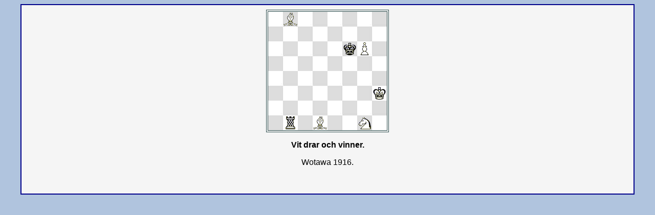

--- FILE ---
content_type: text/html
request_url: http://seniorschackstockholm.se/htmfiler/wotawa_v16.htm
body_size: 4029
content:
<HTML>
<HEAD>
<TITLE></TITLE>
<LINK REL='stylesheet' HREF='problem.css'>
<STYLE type='text/css'>
 #pc1 {position:absolute; visibility:hidden; cursor:hand;}
 .qzs {position:relative; visibility:hidden;}
</STYLE>
<SCRIPT language='JavaScript' type='text/javascript'>
<!-- 
var delay=1400;
var imgurl='../palview4/palview4/jpc/';
var gb=[[64]];
var gf=['1B883kP888K81r1B2N1 1'];
var gc=["Vit drar och vinner."];
var gm=[
'@[@BT[@@TUA@zqABUM@@x@@@zh@@@h@B}l@Bhl@Bnu@@'
];
var gflip=[0,0];
var gres=[0,0];
var gend=[40,0];
var gprob=[3,0];
var hclr='lightblue';
var vclr='';
var doc=document;
ie4=(doc.all)?1:0;
ns6=(doc.getElementById)&&!(ie4);
ns4=(doc.layers)?1:0;
doc.onkeydown = KeyDown;
var restr=['1-0','0-1','1/2-1/2','*'];
var s1=s2=r1=r2=lvflg=mvflg=0;
var pc=capc=cf=ep=pr=tmid=tmc=0;
var atgm=-1;
var lk=vl=cm=tm=ml=cg=cb=0;
var prepc=8;
if(ie4)doc.onmousemove=MsMove;
if(ns6)doc.onclick=ns6Click;
var gx=[-4,-4];
var mn=[0,0];
var pm=[0,0];
var jm=[0,0];
var gl=[0,0];
var jb=[0,0];
var st=[0,0];
var ipcs='ipnbrqkxov';
function DrawPc(g,pc,sqr)
{
 var clr, pi;
 clr='';
 pi=ipcs.charAt(pc>=23?pc-16:pc&7);
 if(pc>0&&pc<23)
  clr=(pc&8)?'b':'w';
 if(gflip[g])
   sqr=63-sqr;
 doc.images[jb[g]+sqr].src=imgurl+clr+pi+'.gif';
}
var fench='/PNBRQK//pnbrqk12345678XOV';
function Fen2Brd(g,fn)
{
 var fc;
 var s=0;
 for(i=0;i<64;i++){
  fc=fench.indexOf(fn.charAt(s++));
  if(fc<=14||fc>=23)
   gb[g][i]=fc;
  else{
   fc-=14;
   while(fc--)
    gb[g][i++]=0;
   --i;
   }
  }
 if(s!=fn.length)
  mn[g]=parseInt(fn.substr(++s));
}
var posbrd = 0;
function ShowFen(g,fn)
{
 Fen2Brd(g,pos[fn]);
 DrawBoard(g);
 WriteCap(g,cap[fn],'black');
 posbrd=1;
}
function InitBoard(g)
{
 if(atgm!=cg)Astop();
 Fen2Brd(g,gf[g]);
 gx[g]=-4;
 gl[g]=0;
 prepc=8;
 cg=g;
}
function FindScrBrd()
{
var targ;
 j=0;
 for(i=0;i<doc.images.length;i++)
  if(doc.images[i].name != '')
   if(doc.images[i].name=='brd'+j.toString()){
    jb[j]=i;
    ++j;
    }
 j=0;

 for(i=0;i<doc.links.length;i++){
  if(doc.getElementById)
   targ='#'+doc.links[i].name;
  else
   targ=doc.links[i].hash;
  if(targ=='#jmv'+j){
    jm[j]=i+1;
    ++j;
    }
   }
}
function DrawBoard(g)
{
 for(i=0;i<64;i++)
  DrawPc(g,gb[g][i],i);
}
function DoMv(g,pc,to,from)
{
 gb[g][to]=pc;
 gb[g][from]=0;
}
function Gmv2lk(g)
{
 lk=0;
 if(gx[g]>=0)
  lk=gx[g]/4+jm[g];
}
var bs;
function HiMv(g)
{
 if(!ns4){
  Gmv2lk(g);
  if(lk==0)
   lk=jm[g]-1;
   if(lk==pm[g]) return;
   bs=doc.links[lk].style.backgroundColor;
   doc.links[lk].style.backgroundColor=hclr;
  if(pm[g])
   doc.links[pm[g]].style.backgroundColor=bs;
  pm[g]=lk;
 }
}
function MvD(g)
{
 var m=gx[g];
 if(m>=4)
  prepc=pc;
 ep=cf=pr=0;
 s1=r1=gm[g].charCodeAt(m)-63;
 s2=r2=gm[g].charCodeAt(m+1)-63;
 lvflg=gm[g].charCodeAt(m+2);
 mvflg=gm[g].charCodeAt(m+3);
 ml=lvflg&15;
 capc=gb[g][s2];
 pc=gb[g][s1];
 if((pc&7)==1)
  if((s2<8)||(s2>55)){
   pr=(pc&8)+((mvflg>>4)&3)+2;
   return;
  }
 if(mvflg&32){
  mvflg&16?++r1:--r1;
  if((pc&7)==1)
   ep=(pc&8)?1:9;
  else{
   r2=(s1-s2)>0?s1-4:s1+3;
   cf=1;
  }
 }
}
function Mv1(g)
{
 DoMv(g,pc,s2,s1);
 if(pr)
  gb[g][s2]=pr;
 if(ep)
  gb[g][r1]=0;
 if(cf)
  DoMv(g,gb[g][r2],r1,r2);
 if(pc&8)
  ++mn[g];
 else
  if((prepc&8)==0)
   ++mn[g];
 gl[g]=ml;
}
function Bk1(g)
{
 DoMv(g,pc,s1,s2);
 if(capc)
  gb[g][s2]=capc;
 if(pr)
   gb[g][s1]=(pc&8)+1;
 if(ep)
   gb[g][r1]=ep;
 if(cf)
   DoMv(g,gb[g][r1],r2,r1);
  --mn[g];
gl[g]=ml;
}
function Nxm(g,dr)
{
var tl;
tm=gx[g];
do{
 tm+=dr;
 tl=gm[g].charCodeAt(tm+2)&15;
}while(tl>gl[g]);
}
function Mv(g,mv)
{
 Mva(g,--mv*4);
}
function Mva(g,mv)
{
 var tf;
 InitBoard(g);
 if(gprob[g]) return;
 while(gx[g]<mv){
  Nxm(g,4);
  if(tm>mv){
   tf=gm[g].charCodeAt(gx[g]+6);
   if(tf&16)
    while(tm-=4){
     tf=gm[g].charCodeAt(tm+2);
     if((tf&31)==(gl[g]+17))
      if(tm<=mv) break;
    }
   else
    tm=gx[g]+4;
   if((tf&32)==0)
    Bk1(g);
   }
  gx[g]=tm;
  MvD(g);
  Mv1(g);
  }
 DrawBoard(g);
 HiMv(g);
 WriteCap(g,gc[g],'black');
}
function AutoMv()
{
var cm=gx[atgm]+4;
if(cm-4>=gend[atgm]) Astop();
 else{
  tmc=1;
  Forward(atgm);
  tmc=0;
  }
}
function Astop()
{
 atgm=-1;
 tmc=0;
 clearInterval(tmid);
}
function Astart(g)
{
 if(atgm>=0)Astop();
 else{
 atgm=g;
 tmid=setInterval('AutoMv()',delay);
 AutoMv();
 }
}
function Flip(g)
{
 gflip[g]^=1;
 DrawBoard(g);
}
function GoStart(g)
{
 if(atgm>=0)Astop();
 Mva(g,-4);
}
function GoEnd(g)
{
 if(atgm>=0)Astop();
 Mva(g,gend[g]);
}
function Forward(g)
{
 if(atgm>=0 && tmc==0)Astop();
 lm=gm[g].length-4;
 if(gx[g]>=lm)return;
 if(st[g])
  tm=gx[g]+4;
 else
  Nxm(g,4);
 if(tm>lm)
  tm=gx[g]+4;
 Mva(g,tm);
}
function Back(g)
{
 if(atgm>=0)Astop();
 Nxm(g,-4);
 Mva(g,tm);
}
function Step(g)
{
 st[g]^=1;
}
function WriteCap(b,tx,clr)
{
 var btx;

 if(ns4)return;
 btx='it'+b;
 if(ie4&&!doc.getElementById){
   if(tx=='')
    tx='start';
  doc.all[btx].innerText=tx;
  doc.all[btx].style.color=clr;
  doc.all['brdt'+b].title=tx;
  }
 else{
  doc.getElementById('brdt'+b).title=tx;
  if(tx=='')
   tx='&nbsp;';
  doc.getElementById(btx).innerHTML=tx;
  doc.getElementById(btx).style.color=clr;
 }
}
function KeyDown(e)
{
 var key = 0;
 key=ie4?event.keyCode:e.which;
 if(key!=0)
   ActOnKey(key);
}
function ActOnKey(key)
{
 if(key==39||key==102)
   Forward(cg)
 if(key==37||key==100)
   Back(cg)
 if(key==103)
   GoStart(cg)
 if(key==97)
   GoEnd(cg)
 if(key==111)
   Flip(cg)
 if(key==106)
   Astart(cg)
 if(key==96)
   Step(cg);
}
var MsX=MsY=0;
var PcX=PcY=0;
var Bx=By=0;
var nq=dgp=dgs=0;
function MsMove()
{
 if(ie4){
  if(dgp){
   MvPc(event.x, event.y);
   }  
 }
}
function MvPc(x,y)
{
 PcX-=MsX-x;
 PcY-=MsY-y;
 MsX=x;
 MsY=y;
 doc.all.pc1.style.pixelLeft=PcX;
 doc.all.pc1.style.pixelTop=PcY;
 return false;
}
function DropPc(g)
{
 var Sx,Sy;

 doc.all.pc1.style.visibility='hidden';

 if(PcX+14<Bx||PcX+14>(Bx+232)){
   PcOffBrd(g);
   return false;
   }
 if(PcY+14<By||PcY+14>(By+232)){
   PcOffBrd(g);
   return false;
   }

 Sx=PcX-Bx+14;
 Sy=PcY-By+14;
 Sx=Math.floor(Sx/29);
 Sy=Math.floor(Sy/29);

 nq=Sy*8+Sx;
 if(gflip[g])
  nq=63-nq;

 Kibitz(g);
 Prob();
 return false;
}
function BrdNum(g)
{
 var s,a8,sqr;

 cg=g;
 if(ns6){
  ns6B=1;
  return false;
 }
 if(ie4){
 e=window.event;
 a8=doc.images[jb[g]].sourceIndex;
 if(dgp==0){
  sqr=doc.elementFromPoint(MsX=e.clientX,MsY=e.clientY).sourceIndex;
  PcX=MsX-e.offsetX+doc.body.scrollLeft;
  PcY=MsY-e.offsetY+doc.body.scrollTop;
  Bx=PcX-doc.all[sqr].offsetLeft;
  By=PcY-doc.all[sqr].offsetTop;
  s=sqr-a8;
  s-=Math.floor(s/9);
  if(gflip[g])
   s=63-s;

  dgp=gb[g][s];
  if(dgp){
   dgs=s;
   col=dgp&8?'b':'w';
   pcstr=imgurl+col+ipcs.charAt(dgp&7)+'.gif';
   doc.images['dpc'].src=pcstr;
   gb[g][s]=0;
   DrawPc(g,0,s);
   doc.all.pc1.style.pixelLeft=PcX;
   doc.all.pc1.style.pixelTop=PcY;
   doc.all.pc1.style.visibility='visible';
   return false;
  }
 }
 else
  DropPc(cg);
  return false;
 }
}
function PcOffBrd(g)
{
alert('Piece Off Board!');
 gb[g][dgs]=dgp;
 DrawPc(g,dgp,dgs);
 dgp=0;
}
function Kibitz(g)
{
 if(dgp==1||dgp==9)
  if(nq<8||nq>55)
    dgp+=4;

 if(dgp==6&&dgs==60)
  if(nq==62)
   DoMv(g,4,61,63);
  else
   if(nq==58)
    DoMv(g,4,59,56);

 if(dgp==14&&dgs==4)
  if(nq==6)
   DoMv(g,12,5,7);
  else
   if(nq==2)
    DoMv(g,12,3,0);

 gb[g][nq]=dgp;
 DrawBoard(g)
 dgp=0;
}
var ns6T=ns6B=0;
function ns6Click(e)
{
 ns6T=e.target;
 if(ns6B)
  ns6Brd(cg);
 else
  dgp=0;
 ns6B=0;
}
function ns6Brd(g)
{
 for(i=0;i<64;i++)
  if(doc.images[jb[g]+i]==ns6T)break;
 if(i<64){
  if(gflip[g])
   i=63-i;
  if(dgp){
   nq=i;
   gb[g][dgs]=0;
   Kibitz(g);
   Prob();
   }
  else{
   dgp=gb[g][i];
   if(dgp)
    dgs=i;
   }
  }
}
function ShowProb()
{
 gprob[cg]=0;
 if(ie4)
  doc.all['qz'+cg].style.visibility='visible';
 else
  doc.getElementById('qz'+cg).style.visibility='visible';
 Forward(cg);
}
function Prob()
{
 if(gprob[cg]==0)return;
 gx[cg]+=4;
 MvD(cg);
 gx[cg]-=4;
 if((s1==dgs)&&(s2==nq))
  ShowProb();
 else{
  alert('Fel drag -- F�rs�k igen!');
  if(--gprob[cg]==0){
    alert('Klicka f�r r�tt svar!');
    ShowProb();
  }
  else{
   InitBoard(cg);
   DrawBoard(cg);
  }
 }
}
function InitSys()
{
 var i;
 FindScrBrd();
 for(i=0;i<1;i++)
  InitBoard(i);
 cg=0;
}
// -->
</SCRIPT>
</HEAD>
<BODY onLoad='InitSys()'>
<DIV ID='pc1' onClick='DropPc(cg)'>
<IMG SRC='../palview4/palview4/jpc/i.gif' NAME='dpc'></DIV>
<CENTER><TABLE class='pgob' CELLPADDING='2' WIDTH='95%' oncontextmenu='Forward(cg); return false'>
<TR VALIGN='TOP'><TD ALIGN='CENTER' WIDTH='100%'><DIV class='pgb'>
<TABLE class='pgbb' CELLSPACING='0' CELLPADDING='0'><TR><TD>
<TABLE BACKGROUND='../palview4/palview4/jpc/brdimg.jpg' CELLSPACING='0' CELLPADDING='0' onClick='BrdNum(0)' TITLE='' ID='brdt0'><TR><TD>
<IMG SRC="../palview4/palview4/jpc/i.gif" name='brd0'><IMG SRC="../palview4/palview4/jpc/wb.gif"><IMG SRC="../palview4/palview4/jpc/i.gif"><IMG SRC="../palview4/palview4/jpc/i.gif"><IMG SRC="../palview4/palview4/jpc/i.gif"><IMG SRC="../palview4/palview4/jpc/i.gif"><IMG SRC="../palview4/palview4/jpc/i.gif"><IMG SRC="../palview4/palview4/jpc/i.gif"><BR><IMG SRC="../palview4/palview4/jpc/i.gif"><IMG SRC="../palview4/palview4/jpc/i.gif"><IMG SRC="../palview4/palview4/jpc/i.gif"><IMG SRC="../palview4/palview4/jpc/i.gif"><IMG SRC="../palview4/palview4/jpc/i.gif"><IMG SRC="../palview4/palview4/jpc/i.gif"><IMG SRC="../palview4/palview4/jpc/i.gif"><IMG SRC="../palview4/palview4/jpc/i.gif"><BR><IMG SRC="../palview4/palview4/jpc/i.gif"><IMG SRC="../palview4/palview4/jpc/i.gif"><IMG SRC="../palview4/palview4/jpc/i.gif"><IMG SRC="../palview4/palview4/jpc/i.gif"><IMG SRC="../palview4/palview4/jpc/i.gif"><IMG SRC="../palview4/palview4/jpc/bk.gif"><IMG SRC="../palview4/palview4/jpc/wp.gif"><IMG SRC="../palview4/palview4/jpc/i.gif"><BR><IMG SRC="../palview4/palview4/jpc/i.gif"><IMG SRC="../palview4/palview4/jpc/i.gif"><IMG SRC="../palview4/palview4/jpc/i.gif"><IMG SRC="../palview4/palview4/jpc/i.gif"><IMG SRC="../palview4/palview4/jpc/i.gif"><IMG SRC="../palview4/palview4/jpc/i.gif"><IMG SRC="../palview4/palview4/jpc/i.gif"><IMG SRC="../palview4/palview4/jpc/i.gif"><BR><IMG SRC="../palview4/palview4/jpc/i.gif"><IMG SRC="../palview4/palview4/jpc/i.gif"><IMG SRC="../palview4/palview4/jpc/i.gif"><IMG SRC="../palview4/palview4/jpc/i.gif"><IMG SRC="../palview4/palview4/jpc/i.gif"><IMG SRC="../palview4/palview4/jpc/i.gif"><IMG SRC="../palview4/palview4/jpc/i.gif"><IMG SRC="../palview4/palview4/jpc/i.gif"><BR><IMG SRC="../palview4/palview4/jpc/i.gif"><IMG SRC="../palview4/palview4/jpc/i.gif"><IMG SRC="../palview4/palview4/jpc/i.gif"><IMG SRC="../palview4/palview4/jpc/i.gif"><IMG SRC="../palview4/palview4/jpc/i.gif"><IMG SRC="../palview4/palview4/jpc/i.gif"><IMG SRC="../palview4/palview4/jpc/i.gif"><IMG SRC="../palview4/palview4/jpc/wk.gif"><BR><IMG SRC="../palview4/palview4/jpc/i.gif"><IMG SRC="../palview4/palview4/jpc/i.gif"><IMG SRC="../palview4/palview4/jpc/i.gif"><IMG SRC="../palview4/palview4/jpc/i.gif"><IMG SRC="../palview4/palview4/jpc/i.gif"><IMG SRC="../palview4/palview4/jpc/i.gif"><IMG SRC="../palview4/palview4/jpc/i.gif"><IMG SRC="../palview4/palview4/jpc/i.gif"><BR><IMG SRC="../palview4/palview4/jpc/i.gif"><IMG SRC="../palview4/palview4/jpc/br.gif"><IMG SRC="../palview4/palview4/jpc/i.gif"><IMG SRC="../palview4/palview4/jpc/wb.gif"><IMG SRC="../palview4/palview4/jpc/i.gif"><IMG SRC="../palview4/palview4/jpc/i.gif"><IMG SRC="../palview4/palview4/jpc/wn.gif"><IMG SRC="../palview4/palview4/jpc/i.gif"></TD></TR></TABLE></TD></TR></TABLE></DIV>
<P class='pt' ID='it0'>Vit drar och vinner.</P>
<DIV class='pgm'>
<P class='pintro'>Wotawa 1916.</P>
</DIV>
<DIV ID='qz0' class='qzs'>
<DIV class='pgm'>
<A HREF='#jmv0' NAME='jmv0'></A>
<P class='pm'><IMG SRC='../palview4/palview4/jpc/probb.gif' onClick='Back(0)' TITLE='Back 1'>
<IMG SRC='../palview4/palview4/jpc/probf.gif' onClick='Forward(0)' TITLE='Forward 1'>
1. <A HREF='javascript:Mv(0,1)'>Be5+!</A> <A HREF='javascript:Mv(0,2)'>Kxe5</A> <SPAN class='pc'>1... <A HREF='javascript:Mv(0,3)'>Kxg6??</A> 2. <A HREF='javascript:Mv(0,4)'>Bc2+</A>  och tornet faller.</SPAN>
2. <A HREF='javascript:Mv(0,5)'>g7</A> <A HREF='javascript:Mv(0,6)'>Rb8</A> 3. <A HREF='javascript:Mv(0,7)'>Bb3!</A> <A HREF='javascript:Mv(0,8)'>Rxb3+</A> 4. <A HREF='javascript:Mv(0,9)'>Nf3+!</A> <A HREF='javascript:Mv(0,10)'>Rxf3+</A> 5. <A HREF='javascript:Mv(0,11)'>Kg2!</A> <SPAN class='pc'> och vit vinner.</SPAN>
<SPAN class='pm'>1-0</SPAN>
<SPAN class='panno'>[Kjell Persson]</SPAN>
</P>
</DIV>
</DIV>
</TD>
</TR></TABLE></CENTER>
</BODY></HTML>


--- FILE ---
content_type: text/css
request_url: http://seniorschackstockholm.se/htmfiler/problem.css
body_size: 646
content:
BODY {
	background-color : lightsteelblue;
	border-style : none;
	font-family : Verdana, Arial, Sans-Serif;
	}

.pgob {
	background-color : whitesmoke;
	border-color : darkblue;
	border-style : solid;
	border-width : 2;
	}

.pgb {
	margin-top : 5;
	}

.pgbb {
	border-color : darkslategray;
	border-style : double;
	border-width : 4px;
	}

.pt {
	font-size : 12pt;
	font-weight : bold;
	text-align : center;
	white-space : pre;
	}

DIV.pgi P {
	color : darkolivegreen;
	margin : 0px;
	padding : 6pt;
	}

.pgib {
	background-color : white;
	border-color : lightblue;
	border-style : ridge;
	border-width : 4px;
	margin-top : 5;
	}

.popen {
	color : darkslategray;
	font-size : 10pt;
	font-style : italic;
	font-weight : bold;
	text-align : left;
	}

.peco {
	font-size : 10pt;
	font-style : italic;
	font-weight : bold;
	text-align : right;
	}

.ptitle {
	font-size : 9pt;
	font-style : normal;
	font-weight : normal;
	}

.pplay {
	font-size : 11pt;
	font-style : normal;
	font-weight : bold;
	}

.pelo {
	font-size : 9pt;
	font-style : normal;
	font-weight : normal;
	}

.pevent {
	font-size : 9pt;
	font-style : italic;
	font-weight : normal;
	text-align : center;
	}

DIV.pgm P {
	color : black;
	margin : 10pt;
	padding : 0em;
	}

.pintro {
	}

.pm {
	color : black;
	font-size : 10pt;
	font-weight : bold;
	text-align : justify;
	}

.pc {
	color : darkgreen;
	font-size : 10pt;
	font-weight : normal;
	}

.pc2 {
	}

.pf {
	font-family : LinaresFigurine, ZurichFigurine, "Zurich New", HastingsFigurine;
	font-style : normal;
	}

.panno {
	color : black;
	font-size : 10pt;
	font-style : italic;
	font-weight : normal;
	}

.ianno {
	}

.pclock {
	}

DIV.pgm A:link {
	color : black;
	text-decoration : none;
	}

DIV.pgm A:visited {
	color : black;
	text-decoration : none;
	}

DIV.pgm A:hover {
	color : blue;
	text-decoration : none;
	}

DIV.pgm A:active {
	color : blue;
	text-decoration : none;
	}

DIV.pgm .pc A:link {
	color : darkgreen;
	text-decoration : none;
	}

DIV.pgm .pc A:visited {
	color : darkgreen;
	text-decoration : none;
	}

DIV.pgm .pc A:hover {
	color : blue;
	text-decoration : none;
	}

DIV.pgm .pc A:active {
	color : blue;
	text-decoration : none;
	}

DIV.pgm .pc2 A:link {
	color : darkgreen;
	text-decoration : none;
	}

DIV.pgm .pc2 A:visited {
	color : darkgreen;
	text-decoration : none;
	}

DIV.pgm .pc2 A:hover {
	color : blue;
	text-decoration : none;
	}

DIV.pgm .pc2 A:active {
	color : blue;
	text-decoration : none;
	}

DIV.pgm SPAN.pc A:link {
	}

DIV.pgm SPAN.pc A:visited {
	}

DIV.pgm SPAN.pc A:hover {
	}

DIV.pgm SPAN.pc A:active {
	}

DIV.pgm SPAN.pc2 A:link {
	}

DIV.pgm SPAN.pc2 A:visited {
	}

DIV.pgm SPAN.pc2 A:hover {
	}

DIV.pgm SPAN.pc2 A:active {
	}

DIV.pgm .pc EM {
	}

DIV.pgm .pc2 EM {
	}

DIV.pgm IMG {
	}
